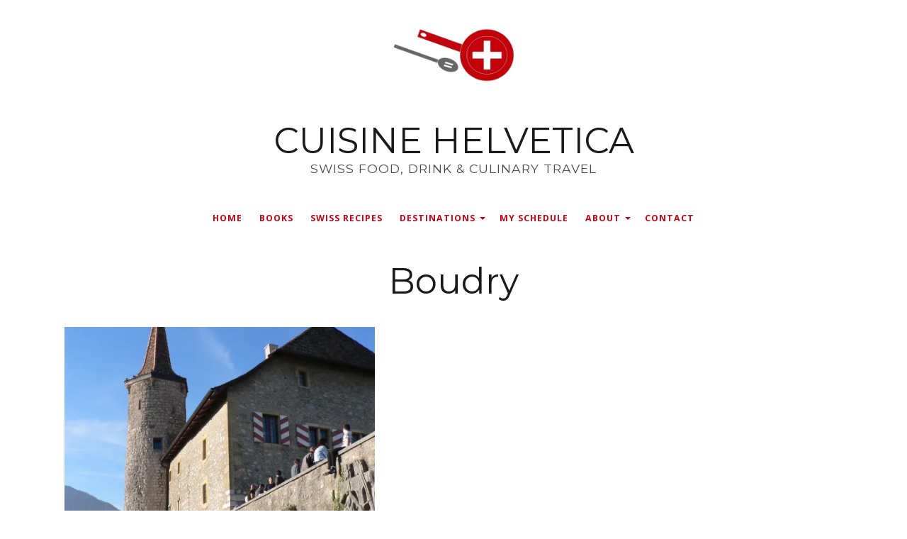

--- FILE ---
content_type: text/html; charset=UTF-8
request_url: https://cuisinehelvetica.com/tag/boudry/
body_size: 12273
content:
<!DOCTYPE html>
<html lang="en-US">
<head>
	<meta charset="UTF-8" />
	<meta http-equiv="Content-Type" content="text/html; charset=UTF-8" />
	<meta name="viewport" content="width=device-width, initial-scale=1.0">

	<link rel="profile" href="https://gmpg.org/xfn/11" />
	<link rel="pingback" href="https://cuisinehelvetica.com/xmlrpc.php" />

	<!--[if lt IE 9]>
	<script src="https://cuisinehelvetica.com/wp-content/themes/puzzle/js/html5.js" type="text/javascript"></script>
	<![endif]-->

	<script type="text/javascript">
  WebFontConfig = {"google":{"families":["Montserrat:r:latin,latin-ext"]},"api_url":"https:\/\/fonts-api.wp.com\/css"};
  (function() {
    var wf = document.createElement('script');
    wf.src = 'https://cuisinehelvetica.com/wp-content/mu-plugins/wpcomsh/vendor/automattic/custom-fonts/js/webfont.js';
    wf.type = 'text/javascript';
    wf.async = 'true';
    var s = document.getElementsByTagName('script')[0];
    s.parentNode.insertBefore(wf, s);
	})();
</script><style id="jetpack-custom-fonts-css">.wf-active h1{font-style:normal;font-weight:400}.wf-active h2{font-style:normal;font-weight:400}.wf-active h3{font-style:normal;font-weight:400}.wf-active h4{font-style:normal;font-weight:400}.wf-active h5{font-style:normal;font-weight:400}.wf-active h6{font-style:normal;font-weight:400}.wf-active h1, .wf-active h2, .wf-active h3, .wf-active h4, .wf-active h5, .wf-active h6{font-family:"Montserrat",sans-serif;font-weight:400;font-style:normal}.wf-active .main div.sharedaddy h3{font-family:"Montserrat",sans-serif;font-style:normal;font-weight:400}.wf-active .masthead .branding h1.logo{font-weight:400;font-style:normal}.wf-active .masthead .branding h2.description{font-style:normal;font-weight:400}.wf-active .main article .entry-title{font-weight:400;font-style:normal}.wf-active .widget h3.widgettitle{font-weight:400;font-style:normal}.wf-active .testimonials-wrapper .testimonial .entry h3{font-style:normal;font-weight:400}</style>
<meta name='robots' content='index, follow, max-image-preview:large, max-snippet:-1, max-video-preview:-1' />

	<!-- This site is optimized with the Yoast SEO plugin v26.8 - https://yoast.com/product/yoast-seo-wordpress/ -->
	<title>Boudry Archives &#8211; CUISINE HELVETICA</title>
	<link rel="canonical" href="http://cuisinehelvetica.com/tag/boudry/" />
	<meta property="og:locale" content="en_US" />
	<meta property="og:type" content="article" />
	<meta property="og:title" content="Boudry Archives &#8211; CUISINE HELVETICA" />
	<meta property="og:url" content="http://cuisinehelvetica.com/tag/boudry/" />
	<meta property="og:site_name" content="CUISINE HELVETICA" />
	<meta name="twitter:card" content="summary_large_image" />
	<meta name="twitter:site" content="@heddi_elise" />
	<script type="application/ld+json" class="yoast-schema-graph">{"@context":"https://schema.org","@graph":[{"@type":"CollectionPage","@id":"http://cuisinehelvetica.com/tag/boudry/","url":"http://cuisinehelvetica.com/tag/boudry/","name":"Boudry Archives &#8211; CUISINE HELVETICA","isPartOf":{"@id":"https://cuisinehelvetica.com/#website"},"primaryImageOfPage":{"@id":"http://cuisinehelvetica.com/tag/boudry/#primaryimage"},"image":{"@id":"http://cuisinehelvetica.com/tag/boudry/#primaryimage"},"thumbnailUrl":"https://i0.wp.com/cuisinehelvetica.com/wp-content/uploads/2015/11/chateau-de-boudry-1920x2560.jpg?fit=1916%2C2556&ssl=1","breadcrumb":{"@id":"http://cuisinehelvetica.com/tag/boudry/#breadcrumb"},"inLanguage":"en-US"},{"@type":"ImageObject","inLanguage":"en-US","@id":"http://cuisinehelvetica.com/tag/boudry/#primaryimage","url":"https://i0.wp.com/cuisinehelvetica.com/wp-content/uploads/2015/11/chateau-de-boudry-1920x2560.jpg?fit=1916%2C2556&ssl=1","contentUrl":"https://i0.wp.com/cuisinehelvetica.com/wp-content/uploads/2015/11/chateau-de-boudry-1920x2560.jpg?fit=1916%2C2556&ssl=1","width":"1916","height":"2556"},{"@type":"BreadcrumbList","@id":"http://cuisinehelvetica.com/tag/boudry/#breadcrumb","itemListElement":[{"@type":"ListItem","position":1,"name":"Home","item":"https://cuisinehelvetica.com/"},{"@type":"ListItem","position":2,"name":"Boudry"}]},{"@type":"WebSite","@id":"https://cuisinehelvetica.com/#website","url":"https://cuisinehelvetica.com/","name":"CUISINE HELVETICA","description":"Swiss food, drink &amp; culinary travel","publisher":{"@id":"https://cuisinehelvetica.com/#organization"},"potentialAction":[{"@type":"SearchAction","target":{"@type":"EntryPoint","urlTemplate":"https://cuisinehelvetica.com/?s={search_term_string}"},"query-input":{"@type":"PropertyValueSpecification","valueRequired":true,"valueName":"search_term_string"}}],"inLanguage":"en-US"},{"@type":"Organization","@id":"https://cuisinehelvetica.com/#organization","name":"CUISINE HELVETICA","url":"https://cuisinehelvetica.com/","logo":{"@type":"ImageObject","inLanguage":"en-US","@id":"https://cuisinehelvetica.com/#/schema/logo/image/","url":"https://i0.wp.com/cuisinehelvetica.com/wp-content/uploads/2018/01/logo-cuisine-helvetica-414x2101.jpg?fit=414%2C210&ssl=1","contentUrl":"https://i0.wp.com/cuisinehelvetica.com/wp-content/uploads/2018/01/logo-cuisine-helvetica-414x2101.jpg?fit=414%2C210&ssl=1","width":"414","height":"210","caption":"CUISINE HELVETICA"},"image":{"@id":"https://cuisinehelvetica.com/#/schema/logo/image/"},"sameAs":["https://www.facebook.com/cuisinehelvetica/","https://x.com/heddi_elise","https://www.instagram.com/cuisinehelvetica/","https://www.pinterest.com/C_Helvetica/","https://www.youtube.com/channel/UCn6Q5nllb6IXbtqbJHZ5s9A/"]}]}</script>
	<!-- / Yoast SEO plugin. -->


<link rel='dns-prefetch' href='//www.googletagmanager.com' />
<link rel='dns-prefetch' href='//stats.wp.com' />
<link rel='dns-prefetch' href='//fonts-api.wp.com' />
<link rel='dns-prefetch' href='//widgets.wp.com' />
<link rel='dns-prefetch' href='//s0.wp.com' />
<link rel='dns-prefetch' href='//0.gravatar.com' />
<link rel='dns-prefetch' href='//1.gravatar.com' />
<link rel='dns-prefetch' href='//2.gravatar.com' />
<link rel='dns-prefetch' href='//jetpack.wordpress.com' />
<link rel='dns-prefetch' href='//public-api.wordpress.com' />
<link rel='preconnect' href='//i0.wp.com' />
<link rel='preconnect' href='//c0.wp.com' />
<link rel="alternate" type="application/rss+xml" title="CUISINE HELVETICA &raquo; Feed" href="https://cuisinehelvetica.com/feed/" />
<link rel="alternate" type="application/rss+xml" title="CUISINE HELVETICA &raquo; Comments Feed" href="https://cuisinehelvetica.com/comments/feed/" />
<link rel="alternate" type="application/rss+xml" title="CUISINE HELVETICA &raquo; Boudry Tag Feed" href="https://cuisinehelvetica.com/tag/boudry/feed/" />
<link rel="alternate" type="application/rss+xml" title="CUISINE HELVETICA &raquo; Stories Feed" href="https://cuisinehelvetica.com/web-stories/feed/"><style id='wp-img-auto-sizes-contain-inline-css' type='text/css'>
img:is([sizes=auto i],[sizes^="auto," i]){contain-intrinsic-size:3000px 1500px}
/*# sourceURL=wp-img-auto-sizes-contain-inline-css */
</style>
<link rel='stylesheet' id='sbi_styles-css' href='https://cuisinehelvetica.com/wp-content/plugins/instagram-feed/css/sbi-styles.min.css?ver=6.10.0' type='text/css' media='all' />
<style id='wp-emoji-styles-inline-css' type='text/css'>

	img.wp-smiley, img.emoji {
		display: inline !important;
		border: none !important;
		box-shadow: none !important;
		height: 1em !important;
		width: 1em !important;
		margin: 0 0.07em !important;
		vertical-align: -0.1em !important;
		background: none !important;
		padding: 0 !important;
	}
/*# sourceURL=wp-emoji-styles-inline-css */
</style>
<style id='wp-block-library-inline-css' type='text/css'>
:root{--wp-block-synced-color:#7a00df;--wp-block-synced-color--rgb:122,0,223;--wp-bound-block-color:var(--wp-block-synced-color);--wp-editor-canvas-background:#ddd;--wp-admin-theme-color:#007cba;--wp-admin-theme-color--rgb:0,124,186;--wp-admin-theme-color-darker-10:#006ba1;--wp-admin-theme-color-darker-10--rgb:0,107,160.5;--wp-admin-theme-color-darker-20:#005a87;--wp-admin-theme-color-darker-20--rgb:0,90,135;--wp-admin-border-width-focus:2px}@media (min-resolution:192dpi){:root{--wp-admin-border-width-focus:1.5px}}.wp-element-button{cursor:pointer}:root .has-very-light-gray-background-color{background-color:#eee}:root .has-very-dark-gray-background-color{background-color:#313131}:root .has-very-light-gray-color{color:#eee}:root .has-very-dark-gray-color{color:#313131}:root .has-vivid-green-cyan-to-vivid-cyan-blue-gradient-background{background:linear-gradient(135deg,#00d084,#0693e3)}:root .has-purple-crush-gradient-background{background:linear-gradient(135deg,#34e2e4,#4721fb 50%,#ab1dfe)}:root .has-hazy-dawn-gradient-background{background:linear-gradient(135deg,#faaca8,#dad0ec)}:root .has-subdued-olive-gradient-background{background:linear-gradient(135deg,#fafae1,#67a671)}:root .has-atomic-cream-gradient-background{background:linear-gradient(135deg,#fdd79a,#004a59)}:root .has-nightshade-gradient-background{background:linear-gradient(135deg,#330968,#31cdcf)}:root .has-midnight-gradient-background{background:linear-gradient(135deg,#020381,#2874fc)}:root{--wp--preset--font-size--normal:16px;--wp--preset--font-size--huge:42px}.has-regular-font-size{font-size:1em}.has-larger-font-size{font-size:2.625em}.has-normal-font-size{font-size:var(--wp--preset--font-size--normal)}.has-huge-font-size{font-size:var(--wp--preset--font-size--huge)}.has-text-align-center{text-align:center}.has-text-align-left{text-align:left}.has-text-align-right{text-align:right}.has-fit-text{white-space:nowrap!important}#end-resizable-editor-section{display:none}.aligncenter{clear:both}.items-justified-left{justify-content:flex-start}.items-justified-center{justify-content:center}.items-justified-right{justify-content:flex-end}.items-justified-space-between{justify-content:space-between}.screen-reader-text{border:0;clip-path:inset(50%);height:1px;margin:-1px;overflow:hidden;padding:0;position:absolute;width:1px;word-wrap:normal!important}.screen-reader-text:focus{background-color:#ddd;clip-path:none;color:#444;display:block;font-size:1em;height:auto;left:5px;line-height:normal;padding:15px 23px 14px;text-decoration:none;top:5px;width:auto;z-index:100000}html :where(.has-border-color){border-style:solid}html :where([style*=border-top-color]){border-top-style:solid}html :where([style*=border-right-color]){border-right-style:solid}html :where([style*=border-bottom-color]){border-bottom-style:solid}html :where([style*=border-left-color]){border-left-style:solid}html :where([style*=border-width]){border-style:solid}html :where([style*=border-top-width]){border-top-style:solid}html :where([style*=border-right-width]){border-right-style:solid}html :where([style*=border-bottom-width]){border-bottom-style:solid}html :where([style*=border-left-width]){border-left-style:solid}html :where(img[class*=wp-image-]){height:auto;max-width:100%}:where(figure){margin:0 0 1em}html :where(.is-position-sticky){--wp-admin--admin-bar--position-offset:var(--wp-admin--admin-bar--height,0px)}@media screen and (max-width:600px){html :where(.is-position-sticky){--wp-admin--admin-bar--position-offset:0px}}
.has-text-align-justify{text-align:justify;}

/*# sourceURL=wp-block-library-inline-css */
</style><style id='global-styles-inline-css' type='text/css'>
:root{--wp--preset--aspect-ratio--square: 1;--wp--preset--aspect-ratio--4-3: 4/3;--wp--preset--aspect-ratio--3-4: 3/4;--wp--preset--aspect-ratio--3-2: 3/2;--wp--preset--aspect-ratio--2-3: 2/3;--wp--preset--aspect-ratio--16-9: 16/9;--wp--preset--aspect-ratio--9-16: 9/16;--wp--preset--color--black: #000000;--wp--preset--color--cyan-bluish-gray: #abb8c3;--wp--preset--color--white: #ffffff;--wp--preset--color--pale-pink: #f78da7;--wp--preset--color--vivid-red: #cf2e2e;--wp--preset--color--luminous-vivid-orange: #ff6900;--wp--preset--color--luminous-vivid-amber: #fcb900;--wp--preset--color--light-green-cyan: #7bdcb5;--wp--preset--color--vivid-green-cyan: #00d084;--wp--preset--color--pale-cyan-blue: #8ed1fc;--wp--preset--color--vivid-cyan-blue: #0693e3;--wp--preset--color--vivid-purple: #9b51e0;--wp--preset--gradient--vivid-cyan-blue-to-vivid-purple: linear-gradient(135deg,rgb(6,147,227) 0%,rgb(155,81,224) 100%);--wp--preset--gradient--light-green-cyan-to-vivid-green-cyan: linear-gradient(135deg,rgb(122,220,180) 0%,rgb(0,208,130) 100%);--wp--preset--gradient--luminous-vivid-amber-to-luminous-vivid-orange: linear-gradient(135deg,rgb(252,185,0) 0%,rgb(255,105,0) 100%);--wp--preset--gradient--luminous-vivid-orange-to-vivid-red: linear-gradient(135deg,rgb(255,105,0) 0%,rgb(207,46,46) 100%);--wp--preset--gradient--very-light-gray-to-cyan-bluish-gray: linear-gradient(135deg,rgb(238,238,238) 0%,rgb(169,184,195) 100%);--wp--preset--gradient--cool-to-warm-spectrum: linear-gradient(135deg,rgb(74,234,220) 0%,rgb(151,120,209) 20%,rgb(207,42,186) 40%,rgb(238,44,130) 60%,rgb(251,105,98) 80%,rgb(254,248,76) 100%);--wp--preset--gradient--blush-light-purple: linear-gradient(135deg,rgb(255,206,236) 0%,rgb(152,150,240) 100%);--wp--preset--gradient--blush-bordeaux: linear-gradient(135deg,rgb(254,205,165) 0%,rgb(254,45,45) 50%,rgb(107,0,62) 100%);--wp--preset--gradient--luminous-dusk: linear-gradient(135deg,rgb(255,203,112) 0%,rgb(199,81,192) 50%,rgb(65,88,208) 100%);--wp--preset--gradient--pale-ocean: linear-gradient(135deg,rgb(255,245,203) 0%,rgb(182,227,212) 50%,rgb(51,167,181) 100%);--wp--preset--gradient--electric-grass: linear-gradient(135deg,rgb(202,248,128) 0%,rgb(113,206,126) 100%);--wp--preset--gradient--midnight: linear-gradient(135deg,rgb(2,3,129) 0%,rgb(40,116,252) 100%);--wp--preset--font-size--small: 13.5px;--wp--preset--font-size--medium: 17.5px;--wp--preset--font-size--large: 20px;--wp--preset--font-size--x-large: 42px;--wp--preset--font-size--normal: 15px;--wp--preset--font-size--huge: 30px;--wp--preset--font-family--albert-sans: 'Albert Sans', sans-serif;--wp--preset--font-family--alegreya: Alegreya, serif;--wp--preset--font-family--arvo: Arvo, serif;--wp--preset--font-family--bodoni-moda: 'Bodoni Moda', serif;--wp--preset--font-family--bricolage-grotesque: 'Bricolage Grotesque', sans-serif;--wp--preset--font-family--cabin: Cabin, sans-serif;--wp--preset--font-family--chivo: Chivo, sans-serif;--wp--preset--font-family--commissioner: Commissioner, sans-serif;--wp--preset--font-family--cormorant: Cormorant, serif;--wp--preset--font-family--courier-prime: 'Courier Prime', monospace;--wp--preset--font-family--crimson-pro: 'Crimson Pro', serif;--wp--preset--font-family--dm-mono: 'DM Mono', monospace;--wp--preset--font-family--dm-sans: 'DM Sans', sans-serif;--wp--preset--font-family--dm-serif-display: 'DM Serif Display', serif;--wp--preset--font-family--domine: Domine, serif;--wp--preset--font-family--eb-garamond: 'EB Garamond', serif;--wp--preset--font-family--epilogue: Epilogue, sans-serif;--wp--preset--font-family--fahkwang: Fahkwang, sans-serif;--wp--preset--font-family--figtree: Figtree, sans-serif;--wp--preset--font-family--fira-sans: 'Fira Sans', sans-serif;--wp--preset--font-family--fjalla-one: 'Fjalla One', sans-serif;--wp--preset--font-family--fraunces: Fraunces, serif;--wp--preset--font-family--gabarito: Gabarito, system-ui;--wp--preset--font-family--ibm-plex-mono: 'IBM Plex Mono', monospace;--wp--preset--font-family--ibm-plex-sans: 'IBM Plex Sans', sans-serif;--wp--preset--font-family--ibarra-real-nova: 'Ibarra Real Nova', serif;--wp--preset--font-family--instrument-serif: 'Instrument Serif', serif;--wp--preset--font-family--inter: Inter, sans-serif;--wp--preset--font-family--josefin-sans: 'Josefin Sans', sans-serif;--wp--preset--font-family--jost: Jost, sans-serif;--wp--preset--font-family--libre-baskerville: 'Libre Baskerville', serif;--wp--preset--font-family--libre-franklin: 'Libre Franklin', sans-serif;--wp--preset--font-family--literata: Literata, serif;--wp--preset--font-family--lora: Lora, serif;--wp--preset--font-family--merriweather: Merriweather, serif;--wp--preset--font-family--montserrat: Montserrat, sans-serif;--wp--preset--font-family--newsreader: Newsreader, serif;--wp--preset--font-family--noto-sans-mono: 'Noto Sans Mono', sans-serif;--wp--preset--font-family--nunito: Nunito, sans-serif;--wp--preset--font-family--open-sans: 'Open Sans', sans-serif;--wp--preset--font-family--overpass: Overpass, sans-serif;--wp--preset--font-family--pt-serif: 'PT Serif', serif;--wp--preset--font-family--petrona: Petrona, serif;--wp--preset--font-family--piazzolla: Piazzolla, serif;--wp--preset--font-family--playfair-display: 'Playfair Display', serif;--wp--preset--font-family--plus-jakarta-sans: 'Plus Jakarta Sans', sans-serif;--wp--preset--font-family--poppins: Poppins, sans-serif;--wp--preset--font-family--raleway: Raleway, sans-serif;--wp--preset--font-family--roboto: Roboto, sans-serif;--wp--preset--font-family--roboto-slab: 'Roboto Slab', serif;--wp--preset--font-family--rubik: Rubik, sans-serif;--wp--preset--font-family--rufina: Rufina, serif;--wp--preset--font-family--sora: Sora, sans-serif;--wp--preset--font-family--source-sans-3: 'Source Sans 3', sans-serif;--wp--preset--font-family--source-serif-4: 'Source Serif 4', serif;--wp--preset--font-family--space-mono: 'Space Mono', monospace;--wp--preset--font-family--syne: Syne, sans-serif;--wp--preset--font-family--texturina: Texturina, serif;--wp--preset--font-family--urbanist: Urbanist, sans-serif;--wp--preset--font-family--work-sans: 'Work Sans', sans-serif;--wp--preset--spacing--20: 0.44rem;--wp--preset--spacing--30: 0.67rem;--wp--preset--spacing--40: 1rem;--wp--preset--spacing--50: 1.5rem;--wp--preset--spacing--60: 2.25rem;--wp--preset--spacing--70: 3.38rem;--wp--preset--spacing--80: 5.06rem;--wp--preset--shadow--natural: 6px 6px 9px rgba(0, 0, 0, 0.2);--wp--preset--shadow--deep: 12px 12px 50px rgba(0, 0, 0, 0.4);--wp--preset--shadow--sharp: 6px 6px 0px rgba(0, 0, 0, 0.2);--wp--preset--shadow--outlined: 6px 6px 0px -3px rgb(255, 255, 255), 6px 6px rgb(0, 0, 0);--wp--preset--shadow--crisp: 6px 6px 0px rgb(0, 0, 0);}:where(.is-layout-flex){gap: 0.5em;}:where(.is-layout-grid){gap: 0.5em;}body .is-layout-flex{display: flex;}.is-layout-flex{flex-wrap: wrap;align-items: center;}.is-layout-flex > :is(*, div){margin: 0;}body .is-layout-grid{display: grid;}.is-layout-grid > :is(*, div){margin: 0;}:where(.wp-block-columns.is-layout-flex){gap: 2em;}:where(.wp-block-columns.is-layout-grid){gap: 2em;}:where(.wp-block-post-template.is-layout-flex){gap: 1.25em;}:where(.wp-block-post-template.is-layout-grid){gap: 1.25em;}.has-black-color{color: var(--wp--preset--color--black) !important;}.has-cyan-bluish-gray-color{color: var(--wp--preset--color--cyan-bluish-gray) !important;}.has-white-color{color: var(--wp--preset--color--white) !important;}.has-pale-pink-color{color: var(--wp--preset--color--pale-pink) !important;}.has-vivid-red-color{color: var(--wp--preset--color--vivid-red) !important;}.has-luminous-vivid-orange-color{color: var(--wp--preset--color--luminous-vivid-orange) !important;}.has-luminous-vivid-amber-color{color: var(--wp--preset--color--luminous-vivid-amber) !important;}.has-light-green-cyan-color{color: var(--wp--preset--color--light-green-cyan) !important;}.has-vivid-green-cyan-color{color: var(--wp--preset--color--vivid-green-cyan) !important;}.has-pale-cyan-blue-color{color: var(--wp--preset--color--pale-cyan-blue) !important;}.has-vivid-cyan-blue-color{color: var(--wp--preset--color--vivid-cyan-blue) !important;}.has-vivid-purple-color{color: var(--wp--preset--color--vivid-purple) !important;}.has-black-background-color{background-color: var(--wp--preset--color--black) !important;}.has-cyan-bluish-gray-background-color{background-color: var(--wp--preset--color--cyan-bluish-gray) !important;}.has-white-background-color{background-color: var(--wp--preset--color--white) !important;}.has-pale-pink-background-color{background-color: var(--wp--preset--color--pale-pink) !important;}.has-vivid-red-background-color{background-color: var(--wp--preset--color--vivid-red) !important;}.has-luminous-vivid-orange-background-color{background-color: var(--wp--preset--color--luminous-vivid-orange) !important;}.has-luminous-vivid-amber-background-color{background-color: var(--wp--preset--color--luminous-vivid-amber) !important;}.has-light-green-cyan-background-color{background-color: var(--wp--preset--color--light-green-cyan) !important;}.has-vivid-green-cyan-background-color{background-color: var(--wp--preset--color--vivid-green-cyan) !important;}.has-pale-cyan-blue-background-color{background-color: var(--wp--preset--color--pale-cyan-blue) !important;}.has-vivid-cyan-blue-background-color{background-color: var(--wp--preset--color--vivid-cyan-blue) !important;}.has-vivid-purple-background-color{background-color: var(--wp--preset--color--vivid-purple) !important;}.has-black-border-color{border-color: var(--wp--preset--color--black) !important;}.has-cyan-bluish-gray-border-color{border-color: var(--wp--preset--color--cyan-bluish-gray) !important;}.has-white-border-color{border-color: var(--wp--preset--color--white) !important;}.has-pale-pink-border-color{border-color: var(--wp--preset--color--pale-pink) !important;}.has-vivid-red-border-color{border-color: var(--wp--preset--color--vivid-red) !important;}.has-luminous-vivid-orange-border-color{border-color: var(--wp--preset--color--luminous-vivid-orange) !important;}.has-luminous-vivid-amber-border-color{border-color: var(--wp--preset--color--luminous-vivid-amber) !important;}.has-light-green-cyan-border-color{border-color: var(--wp--preset--color--light-green-cyan) !important;}.has-vivid-green-cyan-border-color{border-color: var(--wp--preset--color--vivid-green-cyan) !important;}.has-pale-cyan-blue-border-color{border-color: var(--wp--preset--color--pale-cyan-blue) !important;}.has-vivid-cyan-blue-border-color{border-color: var(--wp--preset--color--vivid-cyan-blue) !important;}.has-vivid-purple-border-color{border-color: var(--wp--preset--color--vivid-purple) !important;}.has-vivid-cyan-blue-to-vivid-purple-gradient-background{background: var(--wp--preset--gradient--vivid-cyan-blue-to-vivid-purple) !important;}.has-light-green-cyan-to-vivid-green-cyan-gradient-background{background: var(--wp--preset--gradient--light-green-cyan-to-vivid-green-cyan) !important;}.has-luminous-vivid-amber-to-luminous-vivid-orange-gradient-background{background: var(--wp--preset--gradient--luminous-vivid-amber-to-luminous-vivid-orange) !important;}.has-luminous-vivid-orange-to-vivid-red-gradient-background{background: var(--wp--preset--gradient--luminous-vivid-orange-to-vivid-red) !important;}.has-very-light-gray-to-cyan-bluish-gray-gradient-background{background: var(--wp--preset--gradient--very-light-gray-to-cyan-bluish-gray) !important;}.has-cool-to-warm-spectrum-gradient-background{background: var(--wp--preset--gradient--cool-to-warm-spectrum) !important;}.has-blush-light-purple-gradient-background{background: var(--wp--preset--gradient--blush-light-purple) !important;}.has-blush-bordeaux-gradient-background{background: var(--wp--preset--gradient--blush-bordeaux) !important;}.has-luminous-dusk-gradient-background{background: var(--wp--preset--gradient--luminous-dusk) !important;}.has-pale-ocean-gradient-background{background: var(--wp--preset--gradient--pale-ocean) !important;}.has-electric-grass-gradient-background{background: var(--wp--preset--gradient--electric-grass) !important;}.has-midnight-gradient-background{background: var(--wp--preset--gradient--midnight) !important;}.has-small-font-size{font-size: var(--wp--preset--font-size--small) !important;}.has-medium-font-size{font-size: var(--wp--preset--font-size--medium) !important;}.has-large-font-size{font-size: var(--wp--preset--font-size--large) !important;}.has-x-large-font-size{font-size: var(--wp--preset--font-size--x-large) !important;}.has-albert-sans-font-family{font-family: var(--wp--preset--font-family--albert-sans) !important;}.has-alegreya-font-family{font-family: var(--wp--preset--font-family--alegreya) !important;}.has-arvo-font-family{font-family: var(--wp--preset--font-family--arvo) !important;}.has-bodoni-moda-font-family{font-family: var(--wp--preset--font-family--bodoni-moda) !important;}.has-bricolage-grotesque-font-family{font-family: var(--wp--preset--font-family--bricolage-grotesque) !important;}.has-cabin-font-family{font-family: var(--wp--preset--font-family--cabin) !important;}.has-chivo-font-family{font-family: var(--wp--preset--font-family--chivo) !important;}.has-commissioner-font-family{font-family: var(--wp--preset--font-family--commissioner) !important;}.has-cormorant-font-family{font-family: var(--wp--preset--font-family--cormorant) !important;}.has-courier-prime-font-family{font-family: var(--wp--preset--font-family--courier-prime) !important;}.has-crimson-pro-font-family{font-family: var(--wp--preset--font-family--crimson-pro) !important;}.has-dm-mono-font-family{font-family: var(--wp--preset--font-family--dm-mono) !important;}.has-dm-sans-font-family{font-family: var(--wp--preset--font-family--dm-sans) !important;}.has-dm-serif-display-font-family{font-family: var(--wp--preset--font-family--dm-serif-display) !important;}.has-domine-font-family{font-family: var(--wp--preset--font-family--domine) !important;}.has-eb-garamond-font-family{font-family: var(--wp--preset--font-family--eb-garamond) !important;}.has-epilogue-font-family{font-family: var(--wp--preset--font-family--epilogue) !important;}.has-fahkwang-font-family{font-family: var(--wp--preset--font-family--fahkwang) !important;}.has-figtree-font-family{font-family: var(--wp--preset--font-family--figtree) !important;}.has-fira-sans-font-family{font-family: var(--wp--preset--font-family--fira-sans) !important;}.has-fjalla-one-font-family{font-family: var(--wp--preset--font-family--fjalla-one) !important;}.has-fraunces-font-family{font-family: var(--wp--preset--font-family--fraunces) !important;}.has-gabarito-font-family{font-family: var(--wp--preset--font-family--gabarito) !important;}.has-ibm-plex-mono-font-family{font-family: var(--wp--preset--font-family--ibm-plex-mono) !important;}.has-ibm-plex-sans-font-family{font-family: var(--wp--preset--font-family--ibm-plex-sans) !important;}.has-ibarra-real-nova-font-family{font-family: var(--wp--preset--font-family--ibarra-real-nova) !important;}.has-instrument-serif-font-family{font-family: var(--wp--preset--font-family--instrument-serif) !important;}.has-inter-font-family{font-family: var(--wp--preset--font-family--inter) !important;}.has-josefin-sans-font-family{font-family: var(--wp--preset--font-family--josefin-sans) !important;}.has-jost-font-family{font-family: var(--wp--preset--font-family--jost) !important;}.has-libre-baskerville-font-family{font-family: var(--wp--preset--font-family--libre-baskerville) !important;}.has-libre-franklin-font-family{font-family: var(--wp--preset--font-family--libre-franklin) !important;}.has-literata-font-family{font-family: var(--wp--preset--font-family--literata) !important;}.has-lora-font-family{font-family: var(--wp--preset--font-family--lora) !important;}.has-merriweather-font-family{font-family: var(--wp--preset--font-family--merriweather) !important;}.has-montserrat-font-family{font-family: var(--wp--preset--font-family--montserrat) !important;}.has-newsreader-font-family{font-family: var(--wp--preset--font-family--newsreader) !important;}.has-noto-sans-mono-font-family{font-family: var(--wp--preset--font-family--noto-sans-mono) !important;}.has-nunito-font-family{font-family: var(--wp--preset--font-family--nunito) !important;}.has-open-sans-font-family{font-family: var(--wp--preset--font-family--open-sans) !important;}.has-overpass-font-family{font-family: var(--wp--preset--font-family--overpass) !important;}.has-pt-serif-font-family{font-family: var(--wp--preset--font-family--pt-serif) !important;}.has-petrona-font-family{font-family: var(--wp--preset--font-family--petrona) !important;}.has-piazzolla-font-family{font-family: var(--wp--preset--font-family--piazzolla) !important;}.has-playfair-display-font-family{font-family: var(--wp--preset--font-family--playfair-display) !important;}.has-plus-jakarta-sans-font-family{font-family: var(--wp--preset--font-family--plus-jakarta-sans) !important;}.has-poppins-font-family{font-family: var(--wp--preset--font-family--poppins) !important;}.has-raleway-font-family{font-family: var(--wp--preset--font-family--raleway) !important;}.has-roboto-font-family{font-family: var(--wp--preset--font-family--roboto) !important;}.has-roboto-slab-font-family{font-family: var(--wp--preset--font-family--roboto-slab) !important;}.has-rubik-font-family{font-family: var(--wp--preset--font-family--rubik) !important;}.has-rufina-font-family{font-family: var(--wp--preset--font-family--rufina) !important;}.has-sora-font-family{font-family: var(--wp--preset--font-family--sora) !important;}.has-source-sans-3-font-family{font-family: var(--wp--preset--font-family--source-sans-3) !important;}.has-source-serif-4-font-family{font-family: var(--wp--preset--font-family--source-serif-4) !important;}.has-space-mono-font-family{font-family: var(--wp--preset--font-family--space-mono) !important;}.has-syne-font-family{font-family: var(--wp--preset--font-family--syne) !important;}.has-texturina-font-family{font-family: var(--wp--preset--font-family--texturina) !important;}.has-urbanist-font-family{font-family: var(--wp--preset--font-family--urbanist) !important;}.has-work-sans-font-family{font-family: var(--wp--preset--font-family--work-sans) !important;}
/*# sourceURL=global-styles-inline-css */
</style>

<style id='classic-theme-styles-inline-css' type='text/css'>
/*! This file is auto-generated */
.wp-block-button__link{color:#fff;background-color:#32373c;border-radius:9999px;box-shadow:none;text-decoration:none;padding:calc(.667em + 2px) calc(1.333em + 2px);font-size:1.125em}.wp-block-file__button{background:#32373c;color:#fff;text-decoration:none}
/*# sourceURL=/wp-includes/css/classic-themes.min.css */
</style>
<link rel='stylesheet' id='puzzle-editor-blocks-css' href='https://cuisinehelvetica.com/wp-content/themes/puzzle/styles/css/editor-blocks.css?ver=1' type='text/css' media='all' />
<link rel='stylesheet' id='wpcom-text-widget-styles-css' href='https://cuisinehelvetica.com/wp-content/mu-plugins/wpcomsh/vendor/automattic/text-media-widget-styles/css/widget-text.css?ver=20170607' type='text/css' media='all' />
<link rel='stylesheet' id='puzzle-style-css' href='https://cuisinehelvetica.com/wp-content/themes/puzzle/style.css?ver=1.8' type='text/css' media='all' />
<link rel='stylesheet' id='genericons-css' href='https://cuisinehelvetica.com/wp-content/plugins/jetpack/_inc/genericons/genericons/genericons.css?ver=3.1' type='text/css' media='all' />
<link rel='stylesheet' id='puzzle-fonts-css' href='https://fonts-api.wp.com/css?family=Alegreya+Sans%3A300%2C500%2C800%7COpen+Sans%3A400%2C700&#038;subset=latin%2Clatin-ext&#038;display=swap&#038;ver=1.0' type='text/css' media='all' />
<link rel='stylesheet' id='jetpack_likes-css' href='https://cuisinehelvetica.com/wp-content/plugins/jetpack/modules/likes/style.css?ver=15.5-a.3' type='text/css' media='all' />
<style id='jetpack-global-styles-frontend-style-inline-css' type='text/css'>
:root { --font-headings: unset; --font-base: unset; --font-headings-default: -apple-system,BlinkMacSystemFont,"Segoe UI",Roboto,Oxygen-Sans,Ubuntu,Cantarell,"Helvetica Neue",sans-serif; --font-base-default: -apple-system,BlinkMacSystemFont,"Segoe UI",Roboto,Oxygen-Sans,Ubuntu,Cantarell,"Helvetica Neue",sans-serif;}
/*# sourceURL=jetpack-global-styles-frontend-style-inline-css */
</style>
<script type="text/javascript" id="jetpack-mu-wpcom-settings-js-before">
/* <![CDATA[ */
var JETPACK_MU_WPCOM_SETTINGS = {"assetsUrl":"https://cuisinehelvetica.com/wp-content/mu-plugins/wpcomsh/jetpack_vendor/automattic/jetpack-mu-wpcom/src/build/"};
//# sourceURL=jetpack-mu-wpcom-settings-js-before
/* ]]> */
</script>
<script type="text/javascript" src="https://c0.wp.com/c/6.9/wp-includes/js/jquery/jquery.min.js" id="jquery-core-js"></script>
<script type="text/javascript" src="https://c0.wp.com/c/6.9/wp-includes/js/jquery/jquery-migrate.min.js" id="jquery-migrate-js"></script>
<script type="text/javascript" id="puzzle-script-main-js-extra">
/* <![CDATA[ */
var js_i18n = {"menu":"Menu"};
//# sourceURL=puzzle-script-main-js-extra
/* ]]> */
</script>
<script type="text/javascript" src="https://cuisinehelvetica.com/wp-content/themes/puzzle/js/main.js?ver=1.8" id="puzzle-script-main-js"></script>

<!-- Google tag (gtag.js) snippet added by Site Kit -->
<!-- Google Analytics snippet added by Site Kit -->
<script type="text/javascript" src="https://www.googletagmanager.com/gtag/js?id=G-G033B4QXHV" id="google_gtagjs-js" async></script>
<script type="text/javascript" id="google_gtagjs-js-after">
/* <![CDATA[ */
window.dataLayer = window.dataLayer || [];function gtag(){dataLayer.push(arguments);}
gtag("set","linker",{"domains":["cuisinehelvetica.com"]});
gtag("js", new Date());
gtag("set", "developer_id.dZTNiMT", true);
gtag("config", "G-G033B4QXHV");
//# sourceURL=google_gtagjs-js-after
/* ]]> */
</script>
<link rel="https://api.w.org/" href="https://cuisinehelvetica.com/wp-json/" /><link rel="alternate" title="JSON" type="application/json" href="https://cuisinehelvetica.com/wp-json/wp/v2/tags/35014350" /><link rel="EditURI" type="application/rsd+xml" title="RSD" href="https://cuisinehelvetica.com/xmlrpc.php?rsd" />

<meta name="generator" content="Site Kit by Google 1.170.0" /><script id="mcjs">!function(c,h,i,m,p){m=c.createElement(h),p=c.getElementsByTagName(h)[0],m.async=1,m.src=i,p.parentNode.insertBefore(m,p)}(document,"script","https://chimpstatic.com/mcjs-connected/js/users/34d138308cf1ac3fbdc174bed/83a8ddf5ac13851d60ba39a14.js");</script>	<style>img#wpstats{display:none}</style>
		<style>
	.masthead .branding h1.logo,
	.masthead .branding h1.logo a,
	.masthead .branding h1.logo a:hover,
	.masthead .branding h2.description {
		color:#1a1a1a;
	}
</style>
<!-- There is no amphtml version available for this URL. --><style type="text/css" id="custom-colors-css">.testimonials-wrapper .testimonial .entry footer h3{color:#fff}.main article.post-archive section span.entry-title{color:#fff}.main article.post-archive section h2 a,.main article.post-archive.sticky:before{color:#fff}.main article.post-archive section .entry .post-meta-data,.main .archive-pagination span.current{color:#fff}.main .postnav,a.post-edit-link,blockquote,table th,table caption,.content-comments,.wp-caption{background-color:#f2f2f2}.main .postnav,a.post-edit-link,blockquote,table th,table caption,.content-comments,.wp-caption{background-color:rgba(242,242,242,0)}table,.masthead nav.menu,.singular.themes-sidebar1-active .sidebar .widget,ol.commentlist li.comment,ol.commentlist li.trackback,ol.commentlist li.pingback{border-color:#f2f2f2}table,.masthead nav.menu,.singular.themes-sidebar1-active .sidebar .widget,ol.commentlist li.comment,ol.commentlist li.trackback,ol.commentlist li.pingback{border-color:rgba(242,242,242,0)}a.post-edit-link:hover{background-color:#e6e6e6}a.post-edit-link:hover{background-color:rgba(230,230,230,0)}ol.commentlist li.comment .comment-meta .comment-metadata a,ol.commentlist li.trackback .comment-meta .comment-metadata a,ol.commentlist li.pingback .comment-meta .comment-metadata a{color:#6d6d6d}.main article .taxonomy{color:#6d6d6d}.main article p.post-meta-data{color:#6d6d6d}.masthead nav.menu a,.menu-social-links a:before{color:#000}.menu-social-links a:before{border-color:#000}.menu-social-links a:before{border-color:rgba(0,0,0,0)}body{color:#353535}h1,h2,h3,h4,h5,h6{color:#1a1a1a}.testimonials-wrapper .testimonial .entry{color:#e0e0e0}.masthead .branding h1.logo a,.masthead .branding h1.logo a:hover,.masthead .branding h2.description{color:#1a1a1a}body,.testimonials-wrapper header a.button,.testimonials-wrapper header a.button:hover,.menu-social-links a:before,.main .archive-pagination.pagination,.main h1.entry-archive-title,.main .main-content article.post-singular .entry,input[type=submit],input[type=submit]:hover,input[type=submit]:focus{background-color:#fff}.infinite-scroll #infinite-handle span,.infinite-scroll #infinite-handle span:hover{background:#fff}.masthead .menu{background-color:#fff}.main article.post-archive section,.main article.post-archive.sticky:before{background-color:#b90817}.main .archive-pagination span,.main .archive-pagination a{border-color:#b90817}.infinite-scroll #infinite-handle span{border-color:#b90817}.main .archive-pagination span.current{background-color:#b90817}.testimonials-wrapper .testimonial .entry{background-color:#b90817}ol.commentlist li.comment .reply a,ol.commentlist li.trackback .reply a,ol.commentlist li.pingback .reply a{background-color:#b90817}blockquote{border-color:#b90817}.testimonials-wrapper header a.button{border-color:#b90817}a,.main article p.post-meta-data a,.main article p.post-meta-data a:hover{color:#b90817}.widget.widget_flickr #flickr_badge_uber_wrapper td a,.widget.widget_flickr #flickr_badge_wrapper td a{color:#b90817}a:hover,.menu-social-links a:hover:before{color:#b90817}.main .postnav .next a:after,.main .postnav .prev a:before,.masthead nav.menu li.current-menu-item a{color:#b90817}.widget h3.widgettitle,input[type=submit],input[type=submit]:hover,.infinite-scroll #infinite-handle span,.infinite-scroll #infinite-handle span:hover{color:#b90817}.testimonials-wrapper header a.button,.testimonials-wrapper header a.button:hover{color:#b90817}.masthead .menu .menu-toggle{color:#b90817}.masthead .menu li{color:#b90817}.masthead .menu li ul li a,.masthead .menu li li a,.masthead .menu li a{color:#b90817}.masthead .menu li ul li a:hover,.masthead .menu li li a:hover,.masthead .menu li a:hover{color:#b90817}input[type=submit],input[type=submit]:hover,.infinite-scroll #infinite-handle span,.infinite-scroll #infinite-handle span:hover{border-color:#b90817}ol.commentlist li.comment .reply a,ol.commentlist li.trackback .reply a,ol.commentlist li.pingback .reply a{border-color:#b00715}.menu-social-links a:hover:before{border-color:#b00715}.testimonials-wrapper header a.button:hover{border-color:#890510}.masthead .menu li.page_item_has_children>a:after,.masthead .menu li.menu-item-has-children>a:after{border-top-color:#b00715}pre{color:#f6838c}</style>
<link rel="icon" href="https://i0.wp.com/cuisinehelvetica.com/wp-content/uploads/2018/08/cropped-facebook-photo-for-ch-2.png?fit=32%2C32&#038;ssl=1" sizes="32x32" />
<link rel="icon" href="https://i0.wp.com/cuisinehelvetica.com/wp-content/uploads/2018/08/cropped-facebook-photo-for-ch-2.png?fit=192%2C192&#038;ssl=1" sizes="192x192" />
<link rel="apple-touch-icon" href="https://i0.wp.com/cuisinehelvetica.com/wp-content/uploads/2018/08/cropped-facebook-photo-for-ch-2.png?fit=180%2C180&#038;ssl=1" />
<meta name="msapplication-TileImage" content="https://i0.wp.com/cuisinehelvetica.com/wp-content/uploads/2018/08/cropped-facebook-photo-for-ch-2.png?fit=270%2C270&#038;ssl=1" />
<!-- Jetpack Google Analytics -->
			<script type='text/javascript'>
				var _gaq = _gaq || [];
				_gaq.push(['_setAccount', 'UA-109248494-1']);
_gaq.push(['_trackPageview']);
				(function() {
					var ga = document.createElement('script'); ga.type = 'text/javascript'; ga.async = true;
					ga.src = ('https:' === document.location.protocol ? 'https://ssl' : 'http://www') + '.google-analytics.com/ga.js';
					var s = document.getElementsByTagName('script')[0]; s.parentNode.insertBefore(ga, s);
				})();
			</script>
			<!-- End Jetpack Google Analytics -->
</head>

<body class="archive tag tag-boudry tag-35014350 wp-custom-logo wp-embed-responsive wp-theme-puzzle themes-sidebar1-active themes-sidebar2-active themes-layout-0 custom-colors has-site-logo">

<a href="#main-content" class="screen-reader-shortcut">Skip to content</a>

<div class="container hfeed">

	<header class="masthead" role="banner">
<a href="https://cuisinehelvetica.com/" class="site-logo-link" rel="home" itemprop="url"><img width="414" height="210" src="https://i0.wp.com/cuisinehelvetica.com/wp-content/uploads/2018/01/logo-cuisine-helvetica-414x2101.jpg?fit=414%2C210&amp;ssl=1" class="site-logo attachment-puzzle-logo" alt="" data-size="puzzle-logo" itemprop="logo" decoding="async" fetchpriority="high" data-attachment-id="5768" data-permalink="https://cuisinehelvetica.com/logo-cuisine-helvetica-414x210-2/" data-orig-file="https://i0.wp.com/cuisinehelvetica.com/wp-content/uploads/2018/01/logo-cuisine-helvetica-414x2101.jpg?fit=414%2C210&amp;ssl=1" data-orig-size="414,210" data-comments-opened="1" data-image-meta="{&quot;aperture&quot;:&quot;0&quot;,&quot;credit&quot;:&quot;Picasa&quot;,&quot;camera&quot;:&quot;&quot;,&quot;caption&quot;:&quot;&quot;,&quot;created_timestamp&quot;:&quot;1436390417&quot;,&quot;copyright&quot;:&quot;&quot;,&quot;focal_length&quot;:&quot;0&quot;,&quot;iso&quot;:&quot;0&quot;,&quot;shutter_speed&quot;:&quot;0&quot;,&quot;title&quot;:&quot;&quot;,&quot;orientation&quot;:&quot;0&quot;}" data-image-title="LOGO &amp;#8211; Cuisine Helvetica 414&amp;#215;210" data-image-description="" data-image-caption="" data-medium-file="https://i0.wp.com/cuisinehelvetica.com/wp-content/uploads/2018/01/logo-cuisine-helvetica-414x2101.jpg?fit=300%2C152&amp;ssl=1" data-large-file="https://i0.wp.com/cuisinehelvetica.com/wp-content/uploads/2018/01/logo-cuisine-helvetica-414x2101.jpg?fit=414%2C210&amp;ssl=1" /></a>		<div class="branding">
			<h1 class="logo">
				<a href="https://cuisinehelvetica.com/" title="Home">
					CUISINE HELVETICA				</a>
			</h1>
			<h2 class="description">
				Swiss food, drink &amp; culinary travel			</h2>
		</div>
		<nav class="menu" role="navigation">
			<h3 class="menu-toggle">Menu</h3>
			<ul id="nav" class="menu-wrap"><li id="menu-item-156" class="menu-item menu-item-type-custom menu-item-object-custom menu-item-home menu-item-156"><a href="http://cuisinehelvetica.com/">Home</a></li>
<li id="menu-item-68355" class="menu-item menu-item-type-post_type menu-item-object-page menu-item-68355"><a href="https://cuisinehelvetica.com/swiss-cookbooks/">Books</a></li>
<li id="menu-item-14451" class="menu-item menu-item-type-post_type menu-item-object-page menu-item-14451"><a href="https://cuisinehelvetica.com/swiss-recipes/">Swiss Recipes</a></li>
<li id="menu-item-9888" class="menu-item menu-item-type-post_type menu-item-object-page menu-item-has-children menu-item-9888"><a href="https://cuisinehelvetica.com/swiss-food-destinations/">Destinations</a>
<ul class="sub-menu">
	<li id="menu-item-6257" class="menu-item menu-item-type-post_type menu-item-object-page menu-item-6257"><a href="https://cuisinehelvetica.com/culinaryevents/" title="Culinary Events &#8211; Switzerland">Culinary Events</a></li>
</ul>
</li>
<li id="menu-item-64362" class="menu-item menu-item-type-post_type menu-item-object-page menu-item-64362"><a href="https://cuisinehelvetica.com/my-schedule/">My Schedule</a></li>
<li id="menu-item-35" class="menu-item menu-item-type-post_type menu-item-object-page menu-item-has-children menu-item-35"><a href="https://cuisinehelvetica.com/about/">About</a>
<ul class="sub-menu">
	<li id="menu-item-347" class="menu-item menu-item-type-post_type menu-item-object-page menu-item-347"><a href="https://cuisinehelvetica.com/about/portfolio-heddi-nieuwsma/">Portfolio</a></li>
	<li id="menu-item-77507" class="menu-item menu-item-type-post_type menu-item-object-page menu-item-77507"><a href="https://cuisinehelvetica.com/newsletter/">Newsletter</a></li>
</ul>
</li>
<li id="menu-item-5201" class="menu-item menu-item-type-post_type menu-item-object-page menu-item-5201"><a href="https://cuisinehelvetica.com/contact-heddi/">Contact</a></li>
</ul>		</nav>
	</header>
	<div class="main">
	<h1 class="entry-title entry-archive-title">Boudry</h1>

	<div id="main-content-wrapper">
		<div id="main-content">
<article id="post-1003" class="post-archive has-image post-1003 post type-post status-publish format-standard has-post-thumbnail hentry category-cheese category-culinary-events category-culinary-travel category-drink category-lunchdinner category-museum category-swiss-food category-switzerland category-wine tag-boudry tag-castle tag-chasselas tag-neuchatel tag-oeil-de-perdrix tag-pinot-noir tag-rosti tag-swiss-food tag-tomme" >
	<section>
		<a href="https://cuisinehelvetica.com/2015/11/13/chateau-de-boudry/" class="link-image" style="background-image:url(https://i0.wp.com/cuisinehelvetica.com/wp-content/uploads/2015/11/chateau-de-boudry-1920x2560.jpg?resize=500%2C500&#038;ssl=1);"></a>
		<div class="entry">
			<h2 class="entry-title">
				<a href="https://cuisinehelvetica.com/2015/11/13/chateau-de-boudry/" rel="bookmark">
					Culinary Travel: Museum of Vine and Wine at Château de Boudry				</a>
			</h2>
	<p class="post-meta-data">
		<span class="posted-on">
			November 13, 2015		</span>
		<span class="sep">&bull;</span> <a href="#comments" class="comments-link">4</a>
	</p>
		</div>
	</section>
</article>		</div>
	</div>
	</div>
</div>

<footer role="contentinfo" id="footer" class="container">
	<aside class="footer-widgets sidebar-footer">
		<section id="text-2" class="widget widget_text"><div class="widget-wrap"><h3 class="widgettitle">Cuisine Helvetica</h3>			<div class="textwidget"><p>Swiss food, drink &amp; culinary travel: Recipes, news and recommendations from an American living in Switzerland.</p>
</div>
		</div></section><section id="text-3" class="widget widget_text"><div class="widget-wrap"><h3 class="widgettitle">Substack Newsletter</h3>			<div class="textwidget"><p>Subscribe to my weekly Swiss Recipes newsletter via <a href="https://cuisinehelvetica.substack.com/" target="_blank" rel="noopener">Substack</a>.</p>
</div>
		</div></section><section id="widget_contact_info-2" class="widget widget_contact_info"><div class="widget-wrap"><h3 class="widgettitle">Contact information</h3><div itemscope itemtype="http://schema.org/LocalBusiness"><div class="confit-phone"><span itemprop="telephone">cuisinehelvetica@gmail.com</span></div></div></div></section>	</aside>
		<div class="menu-social-links">
			<ul id="menu-social-menu" class="menu"><li id="menu-item-348" class="menu-item menu-item-type-custom menu-item-object-custom menu-item-348"><a href="https://www.facebook.com/cuisinehelvetica"><span class="screen-reader">Facebook</span></a></li>
<li id="menu-item-93" class="menu-item menu-item-type-custom menu-item-object-custom menu-item-93"><a target="_blank" href="https://twitter.com/heddi_elise"><span class="screen-reader">Twitter</span></a></li>
<li id="menu-item-349" class="menu-item menu-item-type-custom menu-item-object-custom menu-item-349"><a href="https://www.pinterest.com/heddielise/"><span class="screen-reader">Pinterest</span></a></li>
<li id="menu-item-1251" class="menu-item menu-item-type-custom menu-item-object-custom menu-item-1251"><a href="https://instagram.com/cuisinehelvetica"><span class="screen-reader">Instagram</span></a></li>
<li id="menu-item-8250" class="menu-item menu-item-type-custom menu-item-object-custom menu-item-8250"><a href="https://www.youtube.com/channel/UCn6Q5nllb6IXbtqbJHZ5s9A"><span class="screen-reader">YouTube</span></a></li>
</ul>		</div>
	<section class="footer-wrap">
		<a href="https://wordpress.com/?ref=footer_custom_powered">Powered by WordPress.com</a>.
		
			</section>


</footer>

<!--  -->
<script type="speculationrules">
{"prefetch":[{"source":"document","where":{"and":[{"href_matches":"/*"},{"not":{"href_matches":["/wp-*.php","/wp-admin/*","/wp-content/uploads/*","/wp-content/*","/wp-content/plugins/*","/wp-content/themes/puzzle/*","/*\\?(.+)"]}},{"not":{"selector_matches":"a[rel~=\"nofollow\"]"}},{"not":{"selector_matches":".no-prefetch, .no-prefetch a"}}]},"eagerness":"conservative"}]}
</script>
<meta id="bilmur" property="bilmur:data" content="" data-customproperties="{&quot;woo_active&quot;:&quot;0&quot;,&quot;logged_in&quot;:&quot;0&quot;,&quot;wptheme&quot;:&quot;puzzle&quot;,&quot;wptheme_is_block&quot;:&quot;0&quot;}" data-provider="wordpress.com" data-service="atomic"  data-site-tz="Europe/Zurich" >
<script defer src="https://s0.wp.com/wp-content/js/bilmur.min.js?m=202604"></script>
<!-- Instagram Feed JS -->
<script type="text/javascript">
var sbiajaxurl = "https://cuisinehelvetica.com/wp-admin/admin-ajax.php";
</script>
<script type="text/javascript" id="jetpack-portfolio-theme-supports-js-after">
/* <![CDATA[ */
const jetpack_portfolio_theme_supports = true
//# sourceURL=jetpack-portfolio-theme-supports-js-after
/* ]]> */
</script>
<script type="text/javascript" id="jetpack-testimonial-theme-supports-js-after">
/* <![CDATA[ */
const jetpack_testimonial_theme_supports = true
//# sourceURL=jetpack-testimonial-theme-supports-js-after
/* ]]> */
</script>
<script type="text/javascript" src="https://c0.wp.com/c/6.9/wp-includes/js/imagesloaded.min.js" id="imagesloaded-js"></script>
<script type="text/javascript" src="https://c0.wp.com/c/6.9/wp-includes/js/masonry.min.js" id="masonry-js"></script>
<script type="text/javascript" id="jetpack-stats-js-before">
/* <![CDATA[ */
_stq = window._stq || [];
_stq.push([ "view", {"v":"ext","blog":"52581788","post":"0","tz":"1","srv":"cuisinehelvetica.com","arch_tag":"boudry","arch_results":"1","hp":"atomic","ac":"2","amp":"0","j":"1:15.5-a.3"} ]);
_stq.push([ "clickTrackerInit", "52581788", "0" ]);
//# sourceURL=jetpack-stats-js-before
/* ]]> */
</script>
<script type="text/javascript" src="https://stats.wp.com/e-202604.js" id="jetpack-stats-js" defer="defer" data-wp-strategy="defer"></script>
<script id="wp-emoji-settings" type="application/json">
{"baseUrl":"https://s.w.org/images/core/emoji/17.0.2/72x72/","ext":".png","svgUrl":"https://s.w.org/images/core/emoji/17.0.2/svg/","svgExt":".svg","source":{"concatemoji":"https://cuisinehelvetica.com/wp-includes/js/wp-emoji-release.min.js?ver=6.9"}}
</script>
<script type="module">
/* <![CDATA[ */
/*! This file is auto-generated */
const a=JSON.parse(document.getElementById("wp-emoji-settings").textContent),o=(window._wpemojiSettings=a,"wpEmojiSettingsSupports"),s=["flag","emoji"];function i(e){try{var t={supportTests:e,timestamp:(new Date).valueOf()};sessionStorage.setItem(o,JSON.stringify(t))}catch(e){}}function c(e,t,n){e.clearRect(0,0,e.canvas.width,e.canvas.height),e.fillText(t,0,0);t=new Uint32Array(e.getImageData(0,0,e.canvas.width,e.canvas.height).data);e.clearRect(0,0,e.canvas.width,e.canvas.height),e.fillText(n,0,0);const a=new Uint32Array(e.getImageData(0,0,e.canvas.width,e.canvas.height).data);return t.every((e,t)=>e===a[t])}function p(e,t){e.clearRect(0,0,e.canvas.width,e.canvas.height),e.fillText(t,0,0);var n=e.getImageData(16,16,1,1);for(let e=0;e<n.data.length;e++)if(0!==n.data[e])return!1;return!0}function u(e,t,n,a){switch(t){case"flag":return n(e,"\ud83c\udff3\ufe0f\u200d\u26a7\ufe0f","\ud83c\udff3\ufe0f\u200b\u26a7\ufe0f")?!1:!n(e,"\ud83c\udde8\ud83c\uddf6","\ud83c\udde8\u200b\ud83c\uddf6")&&!n(e,"\ud83c\udff4\udb40\udc67\udb40\udc62\udb40\udc65\udb40\udc6e\udb40\udc67\udb40\udc7f","\ud83c\udff4\u200b\udb40\udc67\u200b\udb40\udc62\u200b\udb40\udc65\u200b\udb40\udc6e\u200b\udb40\udc67\u200b\udb40\udc7f");case"emoji":return!a(e,"\ud83e\u1fac8")}return!1}function f(e,t,n,a){let r;const o=(r="undefined"!=typeof WorkerGlobalScope&&self instanceof WorkerGlobalScope?new OffscreenCanvas(300,150):document.createElement("canvas")).getContext("2d",{willReadFrequently:!0}),s=(o.textBaseline="top",o.font="600 32px Arial",{});return e.forEach(e=>{s[e]=t(o,e,n,a)}),s}function r(e){var t=document.createElement("script");t.src=e,t.defer=!0,document.head.appendChild(t)}a.supports={everything:!0,everythingExceptFlag:!0},new Promise(t=>{let n=function(){try{var e=JSON.parse(sessionStorage.getItem(o));if("object"==typeof e&&"number"==typeof e.timestamp&&(new Date).valueOf()<e.timestamp+604800&&"object"==typeof e.supportTests)return e.supportTests}catch(e){}return null}();if(!n){if("undefined"!=typeof Worker&&"undefined"!=typeof OffscreenCanvas&&"undefined"!=typeof URL&&URL.createObjectURL&&"undefined"!=typeof Blob)try{var e="postMessage("+f.toString()+"("+[JSON.stringify(s),u.toString(),c.toString(),p.toString()].join(",")+"));",a=new Blob([e],{type:"text/javascript"});const r=new Worker(URL.createObjectURL(a),{name:"wpTestEmojiSupports"});return void(r.onmessage=e=>{i(n=e.data),r.terminate(),t(n)})}catch(e){}i(n=f(s,u,c,p))}t(n)}).then(e=>{for(const n in e)a.supports[n]=e[n],a.supports.everything=a.supports.everything&&a.supports[n],"flag"!==n&&(a.supports.everythingExceptFlag=a.supports.everythingExceptFlag&&a.supports[n]);var t;a.supports.everythingExceptFlag=a.supports.everythingExceptFlag&&!a.supports.flag,a.supports.everything||((t=a.source||{}).concatemoji?r(t.concatemoji):t.wpemoji&&t.twemoji&&(r(t.twemoji),r(t.wpemoji)))});
//# sourceURL=https://cuisinehelvetica.com/wp-includes/js/wp-emoji-loader.min.js
/* ]]> */
</script>

</body>
</html>